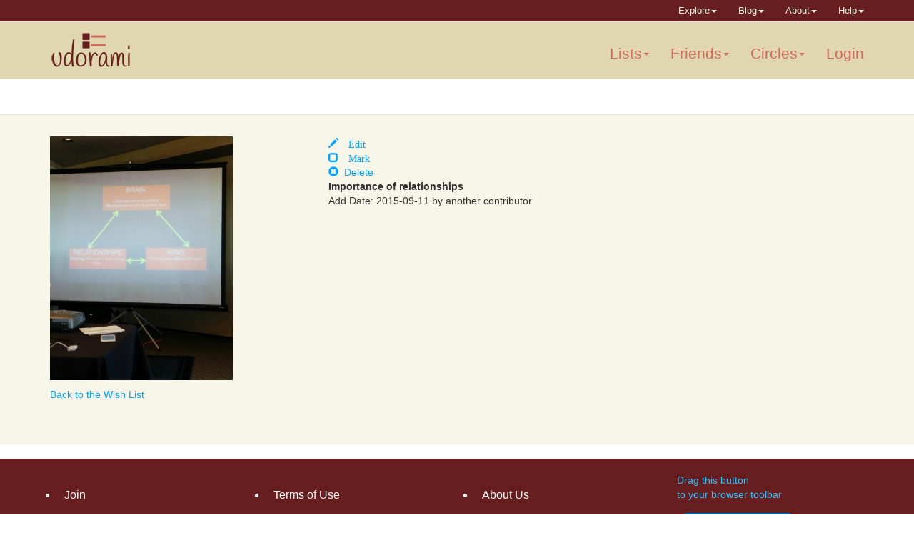

--- FILE ---
content_type: text/html; charset=UTF-8
request_url: https://www.udorami.com/lists/items/view_and_add_comments/1547/1
body_size: 3202
content:
<!DOCTYPE html>
<html lang="en">
<head>
    <meta http-equiv="Content-Type" content="text/html; charset=utf-8" />    <title>Udorami</title>
    <meta name="viewport" content="width=device-width, initial-scale=1.0"/><meta name="description" content="This is the description"/><link href="/lists/udorami-favicon.ico" type="image/x-icon" rel="icon"/><link href="/lists/udorami-favicon.ico" type="image/x-icon" rel="shortcut icon"/><!-- Le HTML5 shim, for IE6-8 support of HTML elements -->
<!--[if lt IE 9]>
<script src="http://html5shim.googlecode.com/svn/trunk/html5.js"></script>
<![endif]-->
     <script type="text/javascript" src="https://ajax.googleapis.com/ajax/libs/jquery/1.11.3/jquery.min.js"></script><script type="text/javascript" src="/lists/js/jquery-ui.min.js"></script><script type="text/javascript" src="/lists/js/bootstrap.min.js"></script><script type="text/javascript" src="/lists/js/bootstrapx-clickover.js"></script><script type="text/javascript" src="/lists/js/bootstrap-dialog.min.js"></script><link rel="stylesheet" type="text/css" href="/lists/css/animate.min.css"/><link rel="stylesheet" type="text/css" href="/lists/css/bootstrap.min.css"/><link rel="stylesheet" type="text/css" href="/lists/css/font-awesome.min.css"/><link rel="stylesheet" type="text/css" href="/lists/css/udorami-font.css"/><link rel="stylesheet" type="text/css" href="/lists/css/udorami.css"/><link rel="stylesheet" type="text/css" href="/lists/css/bootstrap-dialog.min.css"/><link rel="stylesheet" type="text/css" href="/lists/css/jquery-ui.css"/>
</head>
<body>
<script>
/*
  window.fbAsyncInit = function() {
    FB.init({
      appId      : '866280770078630',
      xfbml      : true,
      version    : 'v2.1'
    });
  };

  (function(d, s, id){
     var js, fjs = d.getElementsByTagName(s)[0];
     if (d.getElementById(id)) {return;}
     js = d.createElement(s); js.id = id;
     js.src = "//connect.facebook.net/en_US/sdk.js";
     fjs.parentNode.insertBefore(js, fjs);
   }(document, 'script', 'facebook-jssdk'));
*/
</script>
<div id="wrap">
        <nav  class="navbar mini-nav navbar-default navbar-fixed-top" 
           role="navigation">
  <div class="container">
    <div class="navbar-header">
      <button type="button" class="navbar-toggle" data-toggle="collapse"
              data-target="#nav-mini">
         <span class="sr-only">Toggle navigation</span>
         <span class="icon-bar"></span>
         <span class="icon-bar"></span>
         <span class="icon-bar"></span>
      </button>
    </div>
    <div id="nav-mini" class="navbar-collapse collapse">
      <ul class="nav navbar-nav navbar-right">
        <li class="dropdown">
            <a href="#" class="dropdown-toggle" data-toggle="dropdown">
               Explore<b class="caret"></b></a>
          <ul class="dropdown-menu">
              <li><a href="http://www.udorami.com/list-ideas/">Featured Lists</a></li>
              <li><a href="/lists/wish_lists/all_public_lists">Public Lists</a></li>
              <li><a href="/lists/wish_lists/popular_lists">Top 10  Lists</a></li>
          </ul>
        <li class="dropdown">
            <a href="#" class="dropdown-toggle" data-toggle="dropdown">
               Blog<b class="caret"></b></a>
          <ul class="dropdown-menu">
               <li><a href="http://www.udorami.com/blog/">Creative uses</a></li>
               <li><a href="http://www.udorami.com/category/new-features/">New Features</a></li>
               <li><a href="http://www.udorami.com/category/news/">News</a></li>
          </ul>
        <li class="dropdown">
            <a href="#" class="dropdown-toggle" data-toggle="dropdown">
               About<b class="caret"></b></a>
          <ul class="dropdown-menu">
              <li><a href="http://www.udorami.com/">Udorami</a></li>
              <li><a href="http://www.udorami.com/how-to-use-udorami/">Tutorial</a></li>
              <li><a href="http://www.udorami.com/adding-udorami-lists-to-your-blog/">
                     Adding lists to your blog</a></li>
          </ul>
        <li class="dropdown">
                   <a href="#" class="dropdown-toggle" data-toggle="dropdown">
                       Help<b class="caret"></b></a>
            <ul class="dropdown-menu">
                <li><a href="http://www.udorami.com/knowledgebase/">FAQs</a></li>
                <li><a href="/lists/pages/getting_started">Getting Started</a></li>
                <li><a href="/lists/pages/bookmark">Installing the Udorami Button</a></li>
                <li><a href="http://www.udorami.com/report-a-bug/">Report a Bug</a></li>
            </ul>
    </div>
  </div>
</nav>
   <nav class="navbar navbar-default navbar-fixed-top navbar-lower" role="navigation">
  <div class="container">
    <div class="navbar-header">
      <button type="button" class="navbar-toggle" data-toggle="collapse"
              data-target="#main-nav">
         <span class="sr-only">Toggle navigation</span>
         <span class="icon-bar"></span>
         <span class="icon-bar"></span>
         <span class="icon-bar"></span>
      </button>
       <a class="navbar-brand" href="//www.udorami.com">
          <img src="/lists/images/Udorami_Logo_50height.png" class="navi-img hidden-sm hidden-xs" alt=""/><img src="/lists/images/Udorami_Logo_50height.png" class="navi-img visible-sm" alt=""/><img src="/lists/images/Udorami_Logo_40height.png" class="navi-img visible-xs" alt=""/>      </a>
    </div>
    <div id = "main-nav" class="navbar-collapse collapse">
      <ul class="nav navbar-nav navbar-right">
            <li class="dropdown">
                   <a href="#" class="dropdown-toggle" data-toggle="dropdown">
                       Lists<b class='caret'></b></a>
               <ul class="dropdown-menu">
                 <li><a href="/lists/wish_lists">My Lists</a></li>
                 <li><a href="/lists/wish_lists/add">Add a List</a></li>
                 <li><a href="/lists/wish_lists/archived_lists">My Archived Lists</a></li>
                 <li><a href="/lists/items/add_note">Add an Item</a></li>
                 <li><a href="/lists/wish_lists/search">Search for Lists</a></li>
                 <li><a href="/lists/items">Recent additions</a></li>
                 <li><a href="/lists/wish_lists/all_public_lists">Public Lists</a></li>
                 <li><a href="/lists/wish_lists/popular_lists">Top 10  Lists</a></li>
                 <li><a href="http://www.udorami.com/list-ideas/">Featured Lists</a></li>
            </ul></li>
            <li class="dropdown">
                   <a href="#" class="dropdown-toggle" data-toggle="dropdown">
                       Friends<b class='caret'></b></a>
               <ul class="dropdown-menu">
                 <li><a href="/lists/friends">My Friends/Add Friends</a></li>
                 <li><a href="/lists/invitations">Invitations</a></li>
            </ul></li>
            <li class="dropdown">
                   <a href="#" class="dropdown-toggle" data-toggle="dropdown">
                       Circles<b class='caret'></b></a>
               <ul class="dropdown-menu">
                 <li><a href="/lists/circles">My Circles</a></li>
                 <li><a href="/lists/circles/related">Related Lists</a></li>
            </ul></li>
                   <li><a href="/lists/">Login</a></li>
               </ul>
    </div>
  </div>
</nav>
      <div class="container top-container">
      <p></p>
      <p></p>
      </div>
      <div class="light-grey-section">
<div class="container">
<div id='item_box_dialog'>
Number of items desired: <span id='max_items'> </span><br>Number currently purchased: <span id='num_p'> </span><br><form action="/lists/items/view_and_add_comments/1547/1" class="form-horizontal" id="dialog_form" method="post" accept-charset="utf-8"><div style="display:none;"><input type="hidden" name="_method" value="POST"/></div><div class="control-group"><label for="ItemAddNumPurchased" class="control-label">Number purchased now</label><div class="controls"><input name="data[Item][add_num_purchased]" class="input-xxlarge" type="text" id="ItemAddNumPurchased"/></div></div><div class="submit"><input type="submit" value="Change"/></div></form></div>
<div id = 'item_1547' class='row line_item'>
<div class='gift-pict col-md-4 col-sm-4 col-xs-4'>
<a href="/lists/items/view_and_add_comments/1547/1"><img src="/lists/images/uploads/1441997389727200493004820150911-125023.jpg" width="256" class="gift" alt=""/></a></div>
<div class='gift-actions col-md-4 col-sm-4 col-xs-4'>
<a href="/lists/items/edit_prod/1547" class="glyphicon glyphicon-pencil"> Edit</a></span>
<br>
<a href="/lists/items/mark_purchased/1547/343/1" class="item_box_anchor glyphicon glyphicon-unchecked aj_mark"> Mark</a></span><br>
<form action="/lists/items/delete/1547" name="post_6973ab24280e7230360590" id="post_6973ab24280e7230360590" style="display:none;" method="post"><input type="hidden" name="_method" value="POST"/></form><a href="#" onclick="if (confirm(&quot;Are you sure?&quot;)) { document.post_6973ab24280e7230360590.submit(); } event.returnValue = false; return false;"><i class="glyphicon glyphicon-remove-sign"></i>&nbsp;&nbsp;Delete</a><br
></div>
<div class='gift-descr col-md-8 col-sm-12 col-xs-12'>
<b>Importance of relationships</b>
<br>
Add Date: 2015-09-11 by another contributor<br><br>
</div>
</div>
    </div>
    <div class="container">
    <a href="/lists/wish_lists/view/343/page:1">Back to the Wish List</a><br>    <br><br><br>
    </div>
    </div>
<script type="text/javascript" src="/lists/js/item-box.js"></script>      <br>
<div id="push"></div>
</div>
<div id="footer">
      <footer class="brown-section">
      <div class="container">
            <div class="row ud-footer">
      <div class="col-md-3 col-sm-6 col-xsm-12">
      <ul>
      <li><a href="http://www.udorami.com/users/add">Join</a></li> 
      <li><a href="http://www.udorami.com/pages/welcome">Getting Started</a></li>
      </ul>
      </div>
      <div class="col-md-3 col-sm-6 col-xsm-12">
      <ul>
      <li><a href="http://www.udorami.com/user-agreement/">Terms of Use</a></li>
      <li><a href="http://www.udorami.com/our-privacy-policy">Privacy Policy</a></li>
      </ul>
      </div>
      <div class="col-md-3 col-sm-6 col-xsm-12">
      <ul>
      <li><a href="http://www.udorami.com/us/">About Us</a></li>
      <li><a href="http://www.udorami.com/contact-us/">Contact Us</a></li>
      </ul>
      </div>
      <div class="col-md-3 col-sm-6 col-xsm-12">
      Drag this button<br>to your browser toolbar<br><br>
      <span id="see_me" class='bookmarklet-circle'>
      <a href="javascript:(function(){if(window.myBookmarklet!==undefined){myBookmarklet();}else{document.body.appendChild(document.createElement('script')).src='https://www.udorami.com/lists/js/ubml.js?';}})();">Udorami - Add Item</a></span>

      </div>
      </div>
<script>
  (function(i,s,o,g,r,a,m){i['GoogleAnalyticsObject']=r;i[r]=i[r]||function(){
  (i[r].q=i[r].q||[]).push(arguments)},i[r].l=1*new Date();a=s.createElement(o),
  m=s.getElementsByTagName(o)[0];a.async=1;a.src=g;m.parentNode.insertBefore(a,m)
  })(window,document,'script','//www.google-analytics.com/analytics.js','ga');

  ga('create', 'UA-62829882-1', 'auto');
  ga('send', 'pageview');

</script>

      <div class="row">
      <hr>
      <a href='http://www.udorami.com/'>Udorami </a>
      Copyright &copy; 2014-2026 Pen L O P, llc      </div>
           <script type="text/javascript" 
             src="//s.skimresources.com/js/76698X1527097.skimlinks.js"></script>
   </div>
  </footer>
</div>
</div>
</body>
</html>
